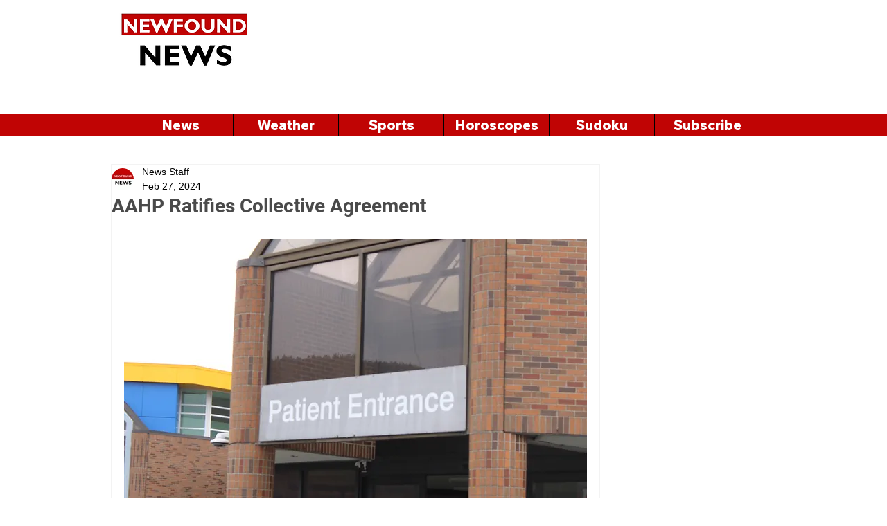

--- FILE ---
content_type: text/html; charset=utf-8
request_url: https://www.google.com/recaptcha/api2/aframe
body_size: 264
content:
<!DOCTYPE HTML><html><head><meta http-equiv="content-type" content="text/html; charset=UTF-8"></head><body><script nonce="Slg4aFOre439Jtp7ZHZcpg">/** Anti-fraud and anti-abuse applications only. See google.com/recaptcha */ try{var clients={'sodar':'https://pagead2.googlesyndication.com/pagead/sodar?'};window.addEventListener("message",function(a){try{if(a.source===window.parent){var b=JSON.parse(a.data);var c=clients[b['id']];if(c){var d=document.createElement('img');d.src=c+b['params']+'&rc='+(localStorage.getItem("rc::a")?sessionStorage.getItem("rc::b"):"");window.document.body.appendChild(d);sessionStorage.setItem("rc::e",parseInt(sessionStorage.getItem("rc::e")||0)+1);localStorage.setItem("rc::h",'1765729390895');}}}catch(b){}});window.parent.postMessage("_grecaptcha_ready", "*");}catch(b){}</script></body></html>